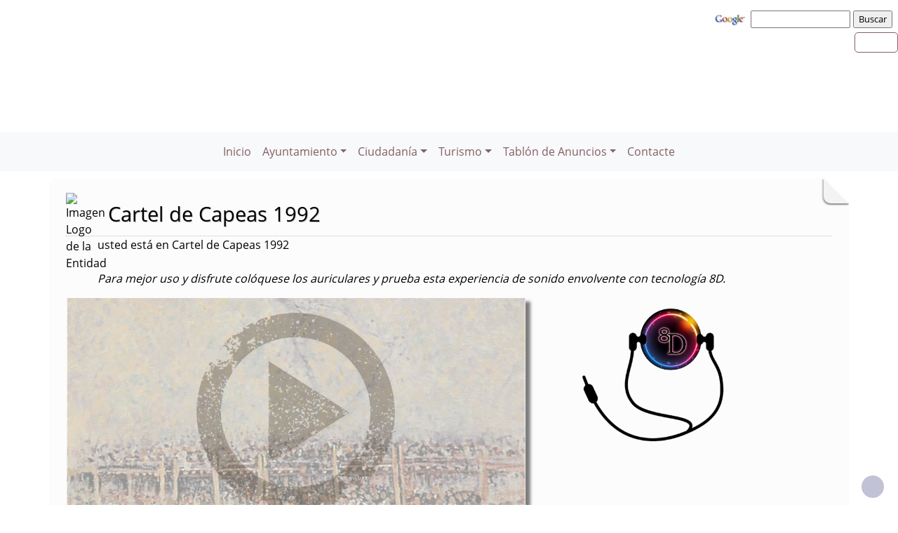

--- FILE ---
content_type: text/html; charset=UTF-8
request_url: https://seguradeleon.es/plantilla.php?enlace=cartel92
body_size: 10259
content:
              


  
  

	
<!DOCTYPE html>
<html lang="es">
<head>    
	<title>Ayuntamiento de Segura de León: Página correspondiente a la Entidad:  Ayuntamiento de Segura de León. /plantilla.php?enlace=cartel92. </title>
	<meta charset="utf-8">
    <meta name="viewport" content="width=device-width, initial-scale=1.0" />
    <meta name="description" content="Página web oficial del Ayuntamiento de Segura de León" />
    <meta name="author" content="Ayuntamiento de Segura de León. Servicio ofrecido por Diputación de Badajoz" />
	<meta name="language" content="Spanish" />
	<meta name="distribution" content="all"/>
	<meta name="locality" content="Badajoz, Spain"/>
	<meta name="reply-to" content="ayuntamiento@seguradeleon.es" />
	<meta name="rating" content="General"/>
	<meta name="Copyright" content="2018"/>
	<meta name="Classification" content="Education"/>
	<meta name="DC.Title" content="Ayuntamiento de Segura de León"/>
	<meta name="DC.Creator" content="Ayuntamiento de Segura de León"/>
   <!-- <meta http-equiv="Content-Security-Policy" content="default-src 'self' inventrip.com">-->
    <meta property="fb:app_id" content="421320009628419" />
	<meta property="og:url" content="https://www.seguradeleon.es/plantilla.php?enlace=cartel92" />
    <meta property="og:type" content="website" />      
	<meta property="og:title" content="Ayuntamiento de Segura de León" />
	<meta property="og:description" content="" />
    <meta property="og:updated_time" content="2026-01-30CET12:15:12" />
  
	<meta property="og:image" content="https://www.seguradeleon.es/imagenes/EscudoAyto.png">	
	<!-- RSS -->
	<link rel="alternate" type="application/atom+xml;charset=UTF-8" href="atomagenda.php" title="RSS Agenda"/>
	<link rel="alternate" type="application/atom+xml;charset=UTF-8" href="atomnoticias.php" title="RSS Noticias"/>
	<link rel="alternate" type="application/atom+xml;charset=UTF-8" href="atomtablon.php" title="RSS Tablón de Anuncios"/>
	<!--  Etiquetas Open Graph -->
	
    <link rel='shortcut icon' href='https://seguradeleon.es/imagenes/favicon.ico' type='image/x-icon' />
        <!--<script  type="text/javascript" src="/lib/jquery/jquery.min.js"></script> -->
         <!-- JQuery -->
    <script src="/js/jquery/jquery-3.7.1.js"></script>        
         <!-- Bootstrap CSS File -->
    <!-- <link href="/lib/bootstrap_4/bootstrap.min.css" rel="stylesheet">  
     <script src="/lib/bootstrap_4/bootstrap.bundle.min.js"></script>-->
    <link href="https://cdn.jsdelivr.net/npm/bootstrap@5.0.2/dist/css/bootstrap.min.css" rel="stylesheet" integrity="sha384-EVSTQN3/azprG1Anm3QDgpJLIm9Nao0Yz1ztcQTwFspd3yD65VohhpuuCOmLASjC" crossorigin="anonymous">
<script src="https://cdn.jsdelivr.net/npm/bootstrap@5.0.2/dist/js/bootstrap.bundle.min.js" integrity="sha384-MrcW6ZMFYlzcLA8Nl+NtUVF0sA7MsXsP1UyJoMp4YLEuNSfAP+JcXn/tWtIaxVXM" crossorigin="anonymous"></script>

<script src="https://cdn.jsdelivr.net/npm/@popperjs/core@2.9.2/dist/umd/popper.min.js" integrity="sha384-IQsoLXl5PILFhosVNubq5LC7Qb9DXgDA9i+tQ8Zj3iwWAwPtgFTxbJ8NT4GN1R8p" crossorigin="anonymous"></script>
<script src="https://cdn.jsdelivr.net/npm/bootstrap@5.0.2/dist/js/bootstrap.min.js" integrity="sha384-cVKIPhGWiC2Al4u+LWgxfKTRIcfu0JTxR+EQDz/bgldoEyl4H0zUF0QKbrJ0EcQF" crossorigin="anonymous"></script>
 <!--</script>-->

<!--<link href="/js/estilos.css" rel="stylesheet" />-->

			 <!-- <link href="/lib/animate/animate.min.css" rel="stylesheet">-->
	<link href="/lib/venobox/venobox.css" rel="stylesheet"> 	<link href="/lib/owlcarousel/assets/owl.carousel.min.css" rel="stylesheet">       
	  
  

	<!--Font-awesome 4.7.0 -->
	<link href="/lib/font-awesome-4.7.0/css/font-awesome.min.css" rel="stylesheet" type="text/css" />	
        
   <!-- <link href="/estilos_priv/fancybox/jquery.fancybox.css" rel="stylesheet"> 
    <link href="/estilos_priv/flexslider.css" rel="stylesheet" />-->
    <link href="/estilos_priv/style.css" rel="stylesheet" />

	<!-- en este orden: javascript y css -->
	<script type="text/javascript" src="/js/general.js"></script>
    <!--<link rel='stylesheet' type='text/css' href='/lib/smartmenus/css/sm-core-css.css' />
    <link rel='stylesheet' type='text/css' href='/lib/smartmenus/css/sm-clean/sm-clean.css'/> 	-->
  	
	   
		<link rel="stylesheet" type="text/css" href="/estilos_priv/fichas.css" media="screen" /> 
        <link rel="stylesheet" type="text/css" href="/estilos_priv/iconify/iconify_iinet.css" media="screen" /> 	
		       	  
	    <script type="text/javascript" src="/js/general.js"></script>
        <!-- JQuery -->
       
	<link type="text/css" rel="stylesheet" href="/estilo.php" />
    <style>
	.dropdown-submenu {
    position: relative;
}

.dropdown-submenu .dropdown-menu {
    top: 0;
    left: 100%;
    margin-top: -1px;
}
</style>
   <script>
    //<![CDATA[
	ACTIVAR_ESTILO_ALTERNATIVO("con JavaScript"); 
    //]]>	
    </script> 
     <script type="application/javascript">
  /*!
 * Bootstrap 4 multi dropdown navbar ( https://bootstrapthemes.co/demo/resource/bootstrap-4-multi-dropdown-navbar/ )
 * Copyright 2017.
 * Licensed under the GPL license
 */


/*$( document ).ready( function () {
    $( '.dropdown-menu a.dropdown-toggle' ).on( 'click', function ( e ) {
        var $el = $( this );
        var $parent = $( this ).offsetParent( ".dropdown-menu" );
        if ( !$( this ).next().hasClass( 'show' ) ) {
            $( this ).parents( '.dropdown-menu' ).first().find( '.show' ).removeClass( "show" );
        }
        var $subMenu = $( this ).next( ".dropdown-menu" );
        $subMenu.toggleClass( 'show' );
        
        $( this ).parent( "li" ).toggleClass( 'show' );

        $( this ).parents( 'li.nav-item.dropdown.show' ).on( 'hidden.bs.dropdown', function ( e ) {
            $( '.dropdown-menu .show' ).removeClass( "show" );
        } );
        
         if ( !$parent.parent().hasClass( 'navbar-nav' ) ) {
            $el.next().css( { "top": $el[0].offsetTop, "left": $parent.outerWidth() - 4 } );
        }

        return false;
    } );
} );*/


</script>
</head>

<body>

<!-- bloque principal -->    
<div id="wrapper">

	<h1 class='oculto'>P&aacute;gina de la Entidad Ayuntamiento de Segura de León .cartel92</h1>
    
	<header class="navbar navbar-default col-lg-12 col-md-12 col-sm-12 col-xs-3" id='cabecera'>
        
    <input type="checkbox" id="navbar-toggle-cbox" style="display:none;">
   <!-- <div class="navbar-header" >-->

			<h2 class='oculto'>Buscador de la Entidad </h2>
		<div class='buscar col-lg-12 col-md-12 col-sm-12 col-xs-3 float-end' style='display:in-line; margin-top:6px;'>

        <!-- Formulario Google -->
        <form method="get" action="https://www.google.es/search" onclick="target=_blank"  tabindex="-1" role="navigation" class='float-end'>
            <label for="ie" title="" >     
                <input type="hidden" id="ie" name="ie" value="ISO-8859-15" />
            </label>
        
            <label for="oe" title="" >     	
                <input type="hidden" id="oe" name="oe" value="ISO-8859-15" />
            </label>   
    
            <a href="https://www.google.es/" onclick="window.open(this.href);return false;" title='Enlace a Google'>
                <img src="https://www.google.com/logos/Logo_40wht.gif" alt="Google" width="50px" />
            </a>
    
            <label for="q" title="busqueda" >                 
                <input type="text" id="q" name="q" style="font-size: 0.8em" size="15" maxlength="255" value="" accesskey='Q' tabindex="2" aria-label='busqueda' />
            </label>
    
            <label for="btnG" title="Buscar" >     
                <input type="submit" id="btnG" name="btnG" style="font-size: 0.8em" value="Buscar" accesskey='B' tabindex="3" aria-label='buscar' />
            </label>
    
           <label for="domains" title="" >     
                <input type="hidden" id="domains" name="domains" value="seguradeleon.es" />
            </label>
    
            <label for="sitesearch" title="" >     
                <input type="hidden" id="sitesearch" name="sitesearch" value="seguradeleon.es" /> 
            </label>
        </form>
        <!-- Formulario Google -->
       <!-- </div>-->
	     
     <div class='buscar col-lg-12 col-md-12 col-sm-12 col-xs-3 float-end' style='display:in-line;margin-top:6px;'>

	<div class="float-end" >
                   <ul class="social-network redes-heard"><li><a href='http://es-es.facebook.com/aytoseguradeleon' title='Enlace en ventana nueva a Facebook' onclick='window.open(this.href);return false;'><span class='fa fa-facebook' aria-hidden='false'><span class='oculto'>Facebook  de la Entidad</span></span></a></li>
<li><a href='https://twitter.com/segleon_turismo?lang=es' title='Enlace en ventana nueva a Twitter' onclick='window.open(this.href);return false;'><span class='fa fa-twitter' aria-hidden='true'><span class='oculto'>Twitter  de la Entidad</span></span></a></li>
<li><a href='https://www.instagram.com/turismo_segura_de_leon' title='Enlace en ventana nueva a Instagram' onclick='window.open(this.href);return false;'><span class='fa fa-instagram'  aria-hidden='true'><span class='oculto'>Instagram  de la Entidad</span></span></a></li>
<li><a href='rss.php' title='Enlace a Informaci&oacute;n sobre RSS'><span class='fa fa-rss' aria-hidden='true'><span class='oculto'>RSS de la Entidad</span></span></a></li>
</ul>                  
		</div></div>
	
	
	


        <div class='clear' style='margin-top:113.33333333333px;' >&nbsp;</div></div>   
 <div class="clear">&nbsp;</div>
   

    <h2 class='oculto'>Men&uacute; correspondiente a la Entidad</h2>
    
          
    </div>     
</div>
</header>
   
<body>
<!--</nav>-->	
<nav class="navbar navbar-expand-lg navbar-light bg-light justify-content-center" style='margin-top:2px;'>
  <div class='container-fluid'>
  <button class="navbar-toggler" type="button" data-bs-toggle="collapse" data-bs-target="#navbarNav" aria-controls="navbarNav" aria-expanded="false" aria-label="Toggle navigation">
                <span class="navbar-toggler-icon"></span>
            </button>

  <div class="collapse navbar-collapse justify-content-center" id="navbarNav">
    <ul class="navbar-nav ">
	    <li><a class="nav-link" href="index.php" title="Menú. Inicio">Inicio</a></li>
<li class='nav-item dropdown'>
				<a class='nav-link dropdown-toggle' href='#' id='navbarDropdownMenuLink1' role='button' data-bs-toggle='dropdown' aria-haspopup='true' aria-expanded='false'>
				 Ayuntamiento</a>
				 <ul class='dropdown-menu' aria-labelledby='navbarDropdownMenuLink1'>
<li><a class="dropdown-item" href="plantilla.php?enlace=saludoalcalde" title="Menú. Saludo de la Alcaldesa">Saludo de la Alcaldesa</a></li>
<li><a class="dropdown-item" href="plantilla.php?enlace=corporacion" title="Menú. Corporación Municipal">Corporación Municipal</a></li>
<li class='dropdown-submenu'>
				<a class='dropdown-item dropdown-toggle' href='#' > Administración</a>
				 <ul class='dropdown-menu'><li><a class="dropdown-item" href="https://seguradeleon.sedelectronica.es" title="Menú. Sede electrónica" onclick="window.open(this.href);return false;">Sede electrónica</a></li>
<li><a class="dropdown-item" href="perfil.php" title="Menú. Perfil de Contratante">Perfil de Contratante</a></li>
<li><a class="dropdown-item" href="plantilla.php?enlace=plenos" title="Menú. Actas Sesiones de Plenos">Actas Sesiones de Plenos</a></li>
</ul></li>
<li><a class="dropdown-item" href="plantilla.php?enlace=ordenanzas" title="Menú. Ordenanzas Municipales">Ordenanzas Municipales</a></li>
<li class='dropdown-submenu'>
				<a class='dropdown-item dropdown-toggle' href='#' > Servicios</a>
				 <ul class='dropdown-menu'><li><a class="dropdown-item" href="plantilla.php?enlace=correo_e" title="Menú. Correo electrónico">Correo electrónico</a></li>
</ul></li>
<li class='dropdown-submenu'>
				<a class='dropdown-item dropdown-toggle' href='#' > Municipio</a>
				 <ul class='dropdown-menu'><li><a class="dropdown-item" href="plantilla.php?enlace=infobasica" title="Menú. Datos generales">Datos generales</a></li>
<li><a class="dropdown-item" href="plantilla.php?enlace=callejero" title="Menú. Callejero">Callejero</a></li>
<li><a class="dropdown-item" href="plantilla.php?enlace=videos" title="Menú. Vídeos">Vídeos</a></li>
</ul></li>
<li><a class="dropdown-item" href="telefono.php" title="Menú. Teléfonos de Interés">Teléfonos de Interés</a></li>
</ul></li>
<li class='nav-item dropdown'>
				<a class='nav-link dropdown-toggle' href='#' id='navbarDropdownMenuLink1' role='button' data-bs-toggle='dropdown' aria-haspopup='true' aria-expanded='false'>
				 Ciudadanía</a>
				 <ul class='dropdown-menu' aria-labelledby='navbarDropdownMenuLink1'>
<li class='dropdown-submenu'>
				<a class='dropdown-item dropdown-toggle' href='#' > Asuntos Sociales / Igualdad</a>
				 <ul class='dropdown-menu'><li><a class="dropdown-item" href="plantilla.php?enlace=violeta" title="Menú. Espacio Violeta">Espacio Violeta</a></li>
<li><a class="dropdown-item" href="plantilla.php?enlace=violencia" title="Menú. Guía Violencia de Género">Guía Violencia de Género</a></li>
</ul></li>
<li class='dropdown-submenu'>
				<a class='dropdown-item dropdown-toggle' href='#' > Deporte</a>
				 <ul class='dropdown-menu'><li><a class="dropdown-item" href="plantilla.php?enlace=deporteT" title="Menú. Deporte en Facebook">Deporte en Facebook</a></li>
<li><a class="dropdown-item" href="plantilla.php?enlace=deporte" title="Menú. Disciplinas deportivas y horarios">Disciplinas deportivas y horarios</a></li>
</ul></li>
<li class='dropdown-submenu'>
				<a class='dropdown-item dropdown-toggle' href='#' > Programas para la Ciudadania</a>
				 <ul class='dropdown-menu'><li><a class="dropdown-item" href="plantilla.php?enlace=muevete" title="Menú. Programa Muévete">Programa Muévete</a></li>
<li><a class="dropdown-item" href="plantilla.php?enlace=contigo" title="Menú. Programa Contigo">Programa Contigo</a></li>
</ul></li>
<li><a class="dropdown-item" href="plantilla.php?enlace=punto" title="Menú. Punto Limpio">Punto Limpio</a></li>
<li><a class="dropdown-item" href="plantilla.php?enlace=pap" title="Menú. Puerta a Puerta">Puerta a Puerta</a></li>
</ul></li>
<li class='nav-item dropdown'>
				<a class='nav-link dropdown-toggle' href='#' id='navbarDropdownMenuLink1' role='button' data-bs-toggle='dropdown' aria-haspopup='true' aria-expanded='false'>
				 Turismo</a>
				 <ul class='dropdown-menu' aria-labelledby='navbarDropdownMenuLink1'>
<li class='dropdown-submenu'>
				<a class='dropdown-item dropdown-toggle' href='#' > Información General</a>
				 <ul class='dropdown-menu'><li><a class="dropdown-item" href="plantilla.php?enlace=consejos" title="Menú. Consejos Prácticos">Consejos Prácticos</a></li>
<li><a class="dropdown-item" href="plantilla.php?enlace=cronologia" title="Menú. Cronología">Cronología</a></li>
<li><a class="dropdown-item" href="https://www.google.com/maps/d/viewer?mid=1RyQWbK5SYd3YPPyK9kcZb1Kercw&ll=38.12158865413686%2C-6.532890622358309&z=16" title="Menú. Callejero Turístico" onclick="window.open(this.href);return false;">Callejero Turístico</a></li>
<li><a class="dropdown-item" href="plantilla.php?enlace=pet" title="Menú. Segura de León Pet Friendly">Segura de León Pet Friendly</a></li>
</ul></li>
<li class='dropdown-submenu'>
				<a class='dropdown-item dropdown-toggle' href='#' > Oficina de Turismo</a>
				 <ul class='dropdown-menu'><li><a class="dropdown-item" href="plantilla.php?enlace=comarca" title="Menú. Segura de León y Comarca de Tentudía.">Segura de León y Comarca de Tentudía.</a></li>
<li><a class="dropdown-item" href="plantilla.php?enlace=Direccion" title="Menú. Dirección y Reservas">Dirección y Reservas</a></li>
<li><a class="dropdown-item" href="plantilla.php?enlace=Guias" title="Menú. Guías Turísticas">Guías Turísticas</a></li>
<li><a class="dropdown-item" href="plantilla.php?enlace=Horarios" title="Menú. Horarios y visitas">Horarios y visitas</a></li>
<li><a class="dropdown-item" href="plantilla.php?enlace=Rutas" title="Menú. Rutas Turísticas">Rutas Turísticas</a></li>
</ul></li>
<li><a class="dropdown-item" href="plantilla.php?enlace=atractivos" title="Menú. Atractivos Turísticos">Atractivos Turísticos</a></li>
<li><a class="dropdown-item" href="plantilla.php?enlace=entorno" title="Menú. Entorno Natural">Entorno Natural</a></li>
<li class='dropdown-submenu'>
				<a class='dropdown-item dropdown-toggle' href='#' > Patrimonio Cultural</a>
				 <ul class='dropdown-menu'><li><a class="dropdown-item" href="plantilla.php?enlace=castillo" title="Menú. Castillo Santiaguista">Castillo Santiaguista</a></li>
<li><a class="dropdown-item" href="plantilla.php?enlace=ayuntamiento" title="Menú. Casa Consistorial o Ayuntamiento">Casa Consistorial o Ayuntamiento</a></li>
<li><a class="dropdown-item" href="plantilla.php?enlace=plaza" title="Menú. Plazas">Plazas</a></li>
<li><a class="dropdown-item" href="plantilla.php?enlace=arquerias" title="Menú. Arquerías">Arquerías</a></li>
<li><a class="dropdown-item" href="plantilla.php?enlace=casadelgobernador" title="Menú. Casa del Gobernador">Casa del Gobernador</a></li>
<li><a class="dropdown-item" href="plantilla.php?enlace=aljama" title="Menú. Aljama o Judería">Aljama o Judería</a></li>
<li><a class="dropdown-item" href="plantilla.php?enlace=parroquia" title="Menú. Iglesia parroquial  Ntra. Sra. de la Asunción">Iglesia parroquial  Ntra. Sra. de la Asunción</a></li>
<li><a class="dropdown-item" href="plantilla.php?enlace=fatima" title="Menú. Convento de la Limpia Concepción o Iglesia de Fátima">Convento de la Limpia Concepción o Iglesia de Fátima</a></li>
<li><a class="dropdown-item" href="plantilla.php?enlace=cementerio" title="Menú. Ermita de la Virgen de los Remedios y Cementerio Municipal">Ermita de la Virgen de los Remedios y Cementerio Municipal</a></li>
<li><a class="dropdown-item" href="plantilla.php?enlace=angustias" title="Menú. Ermita de Ntra. Sr.a de las Angustias">Ermita de Ntra. Sr.a de las Angustias</a></li>
<li><a class="dropdown-item" href="plantilla.php?enlace=sanroque" title="Menú. Ermita de San Roque">Ermita de San Roque</a></li>
<li><a class="dropdown-item" href="plantilla.php?enlace=cristo" title="Menú. Convento de San Benito">Convento de San Benito</a></li>
<li><a class="dropdown-item" href="plantilla.php?enlace=cruces" title="Menú. Cruces">Cruces</a></li>
<li><a class="dropdown-item" href="plantilla.php?enlace=monumento" title="Menú. Monumento del Sacrado Corazón de Jesús">Monumento del Sacrado Corazón de Jesús</a></li>
</ul></li>
<li class='dropdown-submenu'>
				<a class='dropdown-item dropdown-toggle' href='#' > Patrimonio Cultural Tangible</a>
				 <ul class='dropdown-menu'><li><a class="dropdown-item" href="plantilla.php?enlace=interior" title="Menú. Interior de la Iglesia Parroquial">Interior de la Iglesia Parroquial</a></li>
<li><a class="dropdown-item" href="plantilla.php?enlace=antonio" title="Menú. Obras cedidas por Antonio Aradillas">Obras cedidas por Antonio Aradillas</a></li>
<li><a class="dropdown-item" href="plantilla.php?enlace=casquete" title="Menú. Pinturas Cedidas por Antonio Casquete de Prado">Pinturas Cedidas por Antonio Casquete de Prado</a></li>
<li><a class="dropdown-item" href="plantilla.php?enlace=tesoro" title="Menú. Tesoro de Segura de León">Tesoro de Segura de León</a></li>
<li><a class="dropdown-item" href="plantilla.php?enlace=talla" title="Menú. Talla del Cristo de La Reja">Talla del Cristo de La Reja</a></li>
<li><a class="dropdown-item" href="plantilla.php?enlace=claustro" title="Menú. Interior del Claustro">Interior del Claustro</a></li>
<li><a class="dropdown-item" href="plantilla.php?enlace=chimenea" title="Menú. Chimenea del S. XVII">Chimenea del S. XVII</a></li>
<li><a class="dropdown-item" href="plantilla.php?enlace=interiorcastillo" title="Menú. Interior del Castillo">Interior del Castillo</a></li>
<li><a class="dropdown-item" href="plantilla.php?enlace=molinos" title="Menú. Antiguos Molinos de Aceite">Antiguos Molinos de Aceite</a></li>
<li><a class="dropdown-item" href="plantilla.php?enlace=arcos" title="Menú. Arcos de la Alcantarilla">Arcos de la Alcantarilla</a></li>
</ul></li>
<li class='dropdown-submenu'>
				<a class='dropdown-item dropdown-toggle' href='#' > Patrimonio Natural</a>
				 <ul class='dropdown-menu'><li><a class="dropdown-item" href="plantilla.php?enlace=gigonza" title="Menú. Sierra y castillo de Gigonza">Sierra y castillo de Gigonza</a></li>
<li><a class="dropdown-item" href="plantilla.php?enlace=molinillos" title="Menú. Los Molinillos">Los Molinillos</a></li>
<li><a class="dropdown-item" href="plantilla.php?enlace=cerro" title="Menú. Cerro Gordo">Cerro Gordo</a></li>
<li><a class="dropdown-item" href="plantilla.php?enlace=fuentes" title="Menú. Siete fuentes">Siete fuentes</a></li>
<li><a class="dropdown-item" href="plantilla.php?enlace=canada" title="Menú. Cañada real soriana y charco hondo">Cañada real soriana y charco hondo</a></li>
<li><a class="dropdown-item" href="plantilla.php?enlace=parques" title="Menú. Parques">Parques</a></li>
<li><a class="dropdown-item" href="plantilla.php?enlace=ardila" title="Menú. Poblado casa de Ardila y su río">Poblado casa de Ardila y su río</a></li>
<li><a class="dropdown-item" href="plantilla.php?enlace=sejo" title="Menú. Sejo">Sejo</a></li>
<li><a class="dropdown-item" href="plantilla.php?enlace=pinares" title="Menú. Pinares">Pinares</a></li>
<li><a class="dropdown-item" href="plantilla.php?enlace=santiago" title="Menú. Camino de Santiago">Camino de Santiago</a></li>
<li><a class="dropdown-item" href="plantilla.php?enlace=fauna" title="Menú. Fauna local">Fauna local</a></li>
</ul></li>
<li><a class="dropdown-item" href="plantilla.php?enlace=guiascompletas" title="Menú. AudioGuías Completas (Español-Inglés)">AudioGuías Completas (Español-Inglés)</a></li>
<li class='dropdown-submenu'>
				<a class='dropdown-item dropdown-toggle' href='#' > Alojamientos</a>
				 <ul class='dropdown-menu'><li><a class="dropdown-item" href="plantilla.php?enlace=cr" title="Menú. Casas Rurales">Casas Rurales</a></li>
<li><a class="dropdown-item" href="plantilla.php?enlace=at" title="Menú. Apartamentos Turísticos">Apartamentos Turísticos</a></li>
<li><a class="dropdown-item" href="plantilla.php?enlace=h" title="Menú. Hoteles">Hoteles</a></li>
<li><a class="dropdown-item" href="plantilla.php?enlace=area" title="Menú. Área de Autocaravanas">Área de Autocaravanas</a></li>
</ul></li>
<li><a class="dropdown-item" href="plantilla.php?enlace=bares" title="Menú. Comer y Beber">Comer y Beber</a></li>
<li><a class="dropdown-item" href="plantilla.php?enlace=Redes" title="Menú. Redes Sociales">Redes Sociales</a></li>
<li><a class="dropdown-item" href="plantilla.php?enlace=app" title="Menú. Aplicaciones">Aplicaciones</a></li>
<li><a class="dropdown-item" href="plantilla.php?enlace=gymkanai" title="Menú. Digital Tourist Gymkhana">Digital Tourist Gymkhana</a></li>
<li><a class="dropdown-item" href="plantilla.php?enlace=guiaventura" title="Menú. Gymkana Turística  Digital">Gymkana Turística  Digital</a></li>
<li><a class="dropdown-item" href="plantilla.php?enlace=gymkanafrances" title="Menú. Gymkana Turistica Numérique">Gymkana Turistica Numérique</a></li>
<li class='dropdown-submenu'>
				<a class='dropdown-item dropdown-toggle' href='#' > Proyecto Cultural: Ponle cara a la historia</a>
				 <ul class='dropdown-menu'><li><a class="dropdown-item" href="plantilla.php?enlace=alonso" title="Menú. Alonso de Cárdenas">Alonso de Cárdenas</a></li>
<li><a class="dropdown-item" href="plantilla.php?enlace=alvaro" title="Menú. Álvaro Martín">Álvaro Martín</a></li>
<li><a class="dropdown-item" href="plantilla.php?enlace=ildefonso" title="Menú. Ildefonso Serrano">Ildefonso Serrano</a></li>
<li><a class="dropdown-item" href="plantilla.php?enlace=isaac" title="Menú. Isaac Abravanel">Isaac Abravanel</a></li>
<li><a class="dropdown-item" href="plantilla.php?enlace=diego" title="Menú. Diego Mexías">Diego Mexías</a></li>
<li><a class="dropdown-item" href="plantilla.php?enlace=jose" title="Menú. José Pérez Jiménez">José Pérez Jiménez</a></li>
<li><a class="dropdown-item" href="plantilla.php?enlace=beatriz" title="Menú. Beatriz Nuñez">Beatriz Nuñez</a></li>
<li><a class="dropdown-item" href="plantilla.php?enlace=leonor" title="Menú. Leonor de Luna">Leonor de Luna</a></li>
</ul></li>
<li class='dropdown-submenu'>
				<a class='dropdown-item dropdown-toggle' href='#' > Guillermo Silveira</a>
				 <ul class='dropdown-menu'><li><a class="dropdown-item" href="plantilla.php?enlace=guillermos" title="Menú. Guillermo Silveira">Guillermo Silveira</a></li>
</ul></li>
<li><a class="dropdown-item" href="plantilla.php?enlace=museo" title="Menú. Museo, Exposición y Pinacoteca">Museo, Exposición y Pinacoteca</a></li>
<li><a class="dropdown-item" href="plantilla.php?enlace=encuesta" title="Menú. Encuesta de Satisfacción">Encuesta de Satisfacción</a></li>
<li><a class="dropdown-item" href="http://www.lacolmenacultural.com/municipios.php?id_municipio=061240001" title="Menú. La Colmena Cultural" onclick="window.open(this.href);return false;">La Colmena Cultural</a></li>
<li><a class="dropdown-item" href="plantilla.php?enlace=fiestas2022" title="Menú. Fiestas y Eventos 2026">Fiestas y Eventos 2026</a></li>
<li class='dropdown-submenu'>
				<a class='dropdown-item dropdown-toggle' href='#' > Capeas</a>
				 <ul class='dropdown-menu'><li><a class="dropdown-item" href="plantilla.php?enlace=bandos" title="Menú. Bandos ">Bandos </a></li>
<li><a class="dropdown-item" href="plantilla.php?enlace=residuoscapeas" title="Menú. Recogida de residuos">Recogida de residuos</a></li>
<li><a class="dropdown-item" href="plantilla.php?enlace=informacioncapeas" title="Menú. Información General">Información General</a></li>
<li><a class="dropdown-item" href="plantilla.php?enlace=callejerocapeas" title="Menú. Callejero Capeas 2025">Callejero Capeas 2025</a></li>
<li><a class="dropdown-item" href="plantilla.php?enlace=revista" title="Menú. Revista de Capeas">Revista de Capeas</a></li>
<li><a class="dropdown-item" href="plantilla.php?enlace=cartel" title="Menú. Cartelería y programación">Cartelería y programación</a></li>
<li><a class="dropdown-item" href="plantilla.php?enlace=conexion" title="Menú. Emisiones y directos">Emisiones y directos</a></li>
</ul></li>
<li><a class="dropdown-item" href="turismo.php" title="Menú. Panel turístico">Panel turístico</a></li>
</ul></li>
<li class='nav-item dropdown'>
				<a class='nav-link dropdown-toggle' href='#' id='navbarDropdownMenuLink1' role='button' data-bs-toggle='dropdown' aria-haspopup='true' aria-expanded='false'>
				 Tablón de Anuncios</a>
				 <ul class='dropdown-menu' aria-labelledby='navbarDropdownMenuLink1'>
<li><a class="dropdown-item" href="plantilla.php?enlace=noticias" title="Menú. Noticias">Noticias</a></li>
<li><a class="dropdown-item" href="plantilla.php?enlace=boletin" title="Menú. Boletines Informativos">Boletines Informativos</a></li>
<li class='dropdown-submenu'>
				<a class='dropdown-item dropdown-toggle' href='#' > Formación</a>
				 <ul class='dropdown-menu'><li><a class="dropdown-item" href="plantilla.php?enlace=guarde" title="Menú. CEI Colorines">CEI Colorines</a></li>
<li><a class="dropdown-item" href="plantilla.php?enlace=musica" title="Menú. Aula Municipal de Música">Aula Municipal de Música</a></li>
<li><a class="dropdown-item" href="plantilla.php?enlace=idiomas" title="Menú. Escuela Municipal de Idiomas">Escuela Municipal de Idiomas</a></li>
</ul></li>
</ul></li>
<li><a class="nav-link" href="contacta.php" title="Menú. Contacte">Contacte</a></li>
</ul></li>
        
	</div>    
   </ul> 
   </div>
   <script src="https://cdn.jsdelivr.net/npm/bootstrap@5.3.0/dist/js/bootstrap.bundle.min.js"></script>
    <script src="js/script.js"></script>
</nav>


 
    <!-- Custom JS -->
   

 <!-- Bootstrap JS Bundle with Popper -->


    
 

<!-- Modal -->
<div class="modal fade" id="myModalEvento" role="dialog">
    <div class="modal-dialog">
        <!-- Modal content-->
        <div class="modal-content">
		    <div class="modal-head"><button type="button" class="btn btn-default" data-bs-dismiss="modal">Cerrar</button></div>
            <div class="modal-body">

            </div>
            <div class="modal-footer">
                <button type="button" class="btn btn-default" data-bs-dismiss="modal">Cerrar</button>
            </div>
        </div>
    </div>
</div>
	
		
    
	<!-- SECCION Cuerpo página  -->
    <section class="callaction">
	<div class="container">
		<div class="row">
			<div class="col-md-12 contenidop esquina">	
            <h2 class='oculto'>Bloque Principal de la Entidad Ayuntamiento de Segura de León .cartel92</h2>

			<img src='imagenes/Escudo_Segura_Color_150.png' alt='Imagen Logo de la Entidad' class='floatleft' style='margin-top:-3px;margin-right: 5px; width:40px;' /><div id='titulo'>Cartel de Capeas 1992</div><div class='descr'>usted est&aacute; en Cartel de Capeas 1992</div> <br /><div class='cabecera'><p><em><strong>Para mejor uso y disfrute col&oacute;quese los auriculares y prueba esta experiencia de sonido envolvente con tecnolog&iacute;a 8D.</strong></em></p>
</div><p><a href="https://seguradeleon.es/galeria/20220728114238.mp3" target="_self"><img alt="" src="https://seguradeleon.es/repositorio/20220801131235.png" style="width: 60%; height: 60%; float:left;" /></a><a href="http://seguradeleon.es/repositorio/20210510133947.png" target="_blank"><img alt="" src="http://seguradeleon.es/repositorio/20210510133947.png" style="width: 30%; height: 30%;" /></a></p>
<div class='clear'><span></span></div>            </div>
        </div>
     </div>
     </section>       
    

		
				<div class='clear'>&nbsp;</div>
				<section id='content2'>
					<div class='container'>		        
					<div class='row'>
						<div class='col-md-12' >            
						<div class='row'>
<h2 class='oculto'>Bloque Segundo de la Página de la Entidad</h2></div></div></div><div class='row' >
						<div class='col-md-12'><div class='row'><div id="banners" class="col-md-12"><h3 class='oculto'>Banners de la Página de la Entidad</h3><div class="row"><div class="col-sm-3 banners">	<div class='image'><img src='../repositorio/20210415101059.png' alt='Imagen de banner: Bandomovil' />	</div>	<div class='info' >
						<a href='https://seguradeleon.bandomovil.com/' title='Enlace desde Banners: Bandomovil' onclick='window.open(this);return false;' >
								<strong> Bandomovil</strong><br />
								<p class='small'>Bandoemail</p>
						</a>
					</div></div>
<div class="col-sm-3 banners">	<div class='image'><img src='../repositorio/20210416114258.png' alt='Imagen de banner: Pueblos Mágicos de España' />	</div>	<div class='info' >
						<a href='https://www.pueblosmagicos.es/' title='Enlace desde Banners: Pueblos Mágicos de España' onclick='window.open(this);return false;' >
								<strong> Pueblos Mágicos de España</strong><br />
								<p class='small'>Segura de León, Pueblo Mágico de España</p>
						</a>
					</div></div>
<div class="col-sm-3 banners">	<div class='image'><img src='../repositorio/20180221130805.png' alt='Imagen de banner: Recomendaciones' />	</div>	<div class='info' >
						<a href='http://arqueotrip.com/segura-de-leon-conjunto-monumental/' title='Enlace desde Banners: Recomendaciones' onclick='window.open(this);return false;' >
								<strong> Recomendaciones</strong><br />
								<p class='small'>Recomendaciones</p>
						</a>
					</div></div>
<div class="col-sm-3 banners">	<div class='image'><img src='../repositorio/20210415101048.jpg' alt='Imagen de banner: La Colmena Cultural' />	</div>	<div class='info' >
						<a href='http://www.lacolmenacultural.com/municipios.php?id_municipio=061240001' title='Enlace desde Banners: La Colmena Cultural' onclick='window.open(this);return false;' >
								<strong> La Colmena Cultural</strong><br />
								<p class='small'>La Colmena Cultural</p>
						</a>
					</div></div>
</div> <div class="solidline"></div><div class="row"><div class="col-sm-3 banners">	<div class='image'><img src='../repositorio/20221201094751.png' alt='Imagen de banner: Ruta del Ibérico' />	</div>	<div class='info' >
						<a href='https://www.turismoextremadura.com/es/ven-a-extremadura/Ruta-del-Iberico/' title='Enlace desde Banners: Ruta del Ibérico' onclick='window.open(this);return false;' >
								<strong> Ruta del Ibérico</strong><br />
								<p class='small'></p>
						</a>
					</div></div>
<div class="col-sm-3 banners">	<div class='image'><img src='../repositorio/20250529133552.png' alt='Imagen de banner: Observatorio Socieconómico' />	</div>	<div class='info' >
						<a href='https://portalestadistico.com/municipioencifras/?pn=dip-badajoz&pc=WRC03&id_territorio=06124' title='Enlace desde Banners: Observatorio Socieconómico' onclick='window.open(this);return false;' >
								<strong> Observatorio Socieconómico</strong><br />
								<p class='small'>Municipio de Segura de León</p>
						</a>
					</div></div>
<div class="col-sm-3 banners">	<div class='image'><img src='../repositorio/20221201094918.png' alt='Imagen de banner: Ruta del Queso de Extremadura' />	</div>	<div class='info' >
						<a href='https://rutadelqueso.es/' title='Enlace desde Banners: Ruta del Queso de Extremadura' onclick='window.open(this);return false;' >
								<strong> Ruta del Queso de Extremadura</strong><br />
								<p class='small'></p>
						</a>
					</div></div>
<div class="col-sm-3 banners">	<div class='image'><img src='../repositorio/20221201095024.png' alt='Imagen de banner: Extremadura Gourmet' />	</div>	<div class='info' >
						<a href='https://linktr.ee/extremaduragastro?fbclid=IwY2xjawNVu9ZleHRuA2FlbQIxMABicmlkETFUREdtZHByZTZsMmtVeHQzAR57L6INdw7cGwYXckB4ypRmxqE2gm-6yaPMG3hWzWm0OPUk1LMffS5ogqv0QQ_aem_bG5YtdB9H9urw_k58eiP8g' title='Enlace desde Banners: Extremadura Gourmet' onclick='window.open(this);return false;' >
								<strong> Extremadura Gourmet</strong><br />
								<p class='small'></p>
						</a>
					</div></div>
</div> <div class="solidline"></div><div class="row"><div class="col-sm-3 banners">	<div class='image'><img src='../repositorio/20120510105123.gif' alt='Imagen de banner: Sede electrónica de Segura de León' />	</div>	<div class='info' >
						<a href='https://seguradeleon.sedelectronica.es' title='Enlace desde Banners: Sede electrónica de Segura de León' onclick='window.open(this);return false;' >
								<strong> Sede electrónica de Segura de León</strong><br />
								<p class='small'>Sede electrónica de Segura de León</p>
						</a>
					</div></div>
<div class="col-sm-3 banners">	<div class='image'><img src='../repositorio/20221201094515.png' alt='Imagen de banner: OAR' />	</div>	<div class='info' >
						<a href='https://oar.dip-badajoz.es/' title='Enlace desde Banners: OAR' onclick='window.open(this);return false;' >
								<strong> OAR</strong><br />
								<p class='small'>OAR</p>
						</a>
					</div></div>
<div class="col-sm-3 banners">	<div class='image'><img src='../repositorio/20120516191450.gif' alt='Imagen de banner: EmpleaExtremadura.com' />	</div>	<div class='info' >
						<a href='http://www.extremaduratrabaja.es/' title='Enlace desde Banners: EmpleaExtremadura.com' onclick='window.open(this);return false;' >
								<strong> EmpleaExtremadura.com</strong><br />
								<p class='small'>EmpleaExtremadura.com</p>
						</a>
					</div></div>
<div class="col-sm-3 banners">	<div class='image'><img src='../repositorio/20251010121738.png' alt='Imagen de banner: SEGURA DE LEÓN PET FRIENDLY' />	</div>	<div class='info' >
						<a href='https://seguradeleon.es/plantilla.php?enlace=pet' title='Enlace desde Banners: SEGURA DE LEÓN PET FRIENDLY'  >
								<strong> SEGURA DE LEÓN PET FRIENDLY</strong><br />
								<p class='small'></p>
						</a>
					</div></div>
</div> <div class="solidline"></div></div> 		
					</div> <!-- row -->           
					</div> <!-- colg-md-12 -->
				</div><!-- row -->
				</div><!-- container -->
			</section>
		<div class='clear'>&nbsp;</div>	
    <div class='clear'>&nbsp;</div>


   	
<footer>
<nav aria-labelledby="footer-navigation">   
	<h2 id="footer-navigation" class='oculto'>Pie de Página de la Entidad</h2>
</nav>
	<div class="container">
    
		<div class="row">
			<div class="col-md-5">
				<div class="widget">
					<h3 class="widgetheading">Informaci&oacute;n</h3>
					<address>
						Ayuntamiento de Segura de León<p class='salto_linea'><strong> Plaza de España, 1
06270 Segura de León (Badajoz)</strong></p>    	                <p class='salto_linea'><a href='https://maps.app.goo.gl/yyveYXDEF2wwujaL8' class='various' data-fancybox-type='iframe' title='Mapa de la Entidad en Google Maps' onclick='window.open(this.href);return false;' ><span class='fa fa-map-marker'></span> Ver mapa</a></p>						<p class='salto_linea'><span class='font-icon-phone'></span><abbr title='Tel&eacute;fono'> Telf.: </abbr>924703011</p><p class='salto_linea'><span class='font-icon-phone'></span> Fax: 924703109</p><p class='salto_linea'> <span class='font-icon-email'></span> E-mail: <a href='enviar_mail.php' onclick="window.open(this.href);return false;" title='Correo electr&oacute;nico'>ayuntamiento[@]seguradeleon.es</a></p>					</address>
				</div>
			</div>
            
			<div class="col-md-3">
				<div class="widget">
					<h3 class="widgetheading">Enlaces</h3>					
                    
<ul class='link-list'>
<li><a href="index.php" title="Enlace en Pie. Inicio">Inicio</a></li>
<li><a href="contacta.php" title="Enlace en Pie. Contacte">Contacte</a></li>
<li><a href="sitemap.php" title="Enlace en Pie. Mapa web">Mapa web</a></li>
<li><a href="plantilla.php?enlace=aviso_legal" title="Enlace en Pie. Aviso legal">Aviso legal</a></li>
<li><a href="accesibilidad.php" title="Enlace en Pie. Accesibilidad">Accesibilidad</a></li>
<li><a href="plantilla.php?enlace=privacidad" title="Enlace en Pie. Protección de Datos">Protección de Datos</a></li>
<li><a href="plantilla.php?enlace=pcookies" title="Enlace en Pie. Política de Cookies">Política de Cookies</a></li>
</ul>				</div>
			</div>
            
			<div class="col-md-2">
				<div class="widget">
										
				</div>
			</div>
            
			<div class="col-md-2">
				<div class="widget">
					
                    <ul class="link-list">                     
						<li style='text-align:center;'><a href="https://validator.w3.org/check/referer" title='Enlace para validar css'> <img src="/imagenes/iconos/HTML5_1Color_White40.png" alt="validador css" style="border:0px;" /> </a></li>
						<li style='text-align:center;'><a href="https://www.w3.org/TR/WCAG20/" title='validador xhtml'>  <img src="/imagenes/iconos/w3c_wai.gif" style="border:0px; " alt="validador xhtml"/>  </a></li>
                      
					</ul>
					<div class="clear">&nbsp;</div>

				</div>
			</div>
    	</div>	<!-- "row" -->
        
	</div>
    
	<div id="sub-footer">
		<div class="container">
			<div class="row">

				<div class="col-lg-9">
					<div class="copyright">
						<a href='https://www.dip-badajoz.es' onclick="window.open(this.href);return false;" title='Enlace en ventana nueva a Diputaci&oacute;n de Badajoz'><img alt='Diputación de Badajoz' class='imagen' src='imagenes/iconos/logo_diputacion_blanco.png' style='width:10%;padding-right:5px;'></a><span>&copy;&nbsp;Ayuntamiento de Segura de León todos los derechos reservados.</span> Servicio ofrecido por Diputaci&oacute;n de Badajoz					</div>
				</div>

				<div class="col-lg-3">
                   <ul class="social-network redes-heard"><li><a href='http://es-es.facebook.com/aytoseguradeleon' title='Enlace en ventana nueva a Facebook' onclick='window.open(this.href);return false;'><span class='fa fa-facebook' aria-hidden='false'><span class='oculto'>Facebook  de la Entidad</span></span></a></li>
<li><a href='https://twitter.com/segleon_turismo?lang=es' title='Enlace en ventana nueva a Twitter' onclick='window.open(this.href);return false;'><span class='fa fa-twitter' aria-hidden='true'><span class='oculto'>Twitter  de la Entidad</span></span></a></li>
<li><a href='https://www.instagram.com/turismo_segura_de_leon' title='Enlace en ventana nueva a Instagram' onclick='window.open(this.href);return false;'><span class='fa fa-instagram'  aria-hidden='true'><span class='oculto'>Instagram  de la Entidad</span></span></a></li>
<li><a href='rss.php' title='Enlace a Informaci&oacute;n sobre RSS'><span class='fa fa-rss' aria-hidden='true'><span class='oculto'>RSS de la Entidad</span></span></a></li>
</ul>                    <div class="clear">&nbsp;</div>
				</div>
                
			</div>
		</div>
	</div>
</footer>	
  

</div>    
<!-- fin bloque principal -->  

  
<a href="#" class="scrollup" title='Subir al Inicio de la Página'>
	<span class="fa fa-angle-up active"><span class='oculto'>Subir al Inicio de la Página Principal de la Entidad de la Página</span></span>
</a>

<!-- Javascript ================================================== -->
 <!-- Placed at the end of the document so the pages load faster -->
<!--<script src="/js/jquery.js"></script>
<script src="https://ajax.googleapis.com/ajax/libs/jquery/1/jquery.min.js"></script>
<script>
    !window.jQuery && document.write("<script src='/js/jquery/jquery.min.js'><\/script>");
</script>
-->
<!--<script src="/js/jquery.easing.1.3.js"></script>
<script src="/js/bootstrap.min.js"></script>-->
<!--<script type="text/javascript" src="/fancybox/jquery.mousewheel-3.0.4.pack.js"></script>-->
<!--<script src="/js/jquery.fancybox.pack.js"></script>
<script src="/js/jquery.fancybox-media.js"></script>
<!--<script src="/js/jquery.flexslider.js"></script>-->
<!--<script src="/js/custom.js"></script>-->


<!--<script type="text/javascript">
   $(document).ready(function() {
	   	    /*$("a[rel=galery_1]").fancybox({
        'transitionIn'        : 'none',
        'transitionOut'        : 'none',		
        'titlePosition'     : 'over',
        'titleFormat'        : function(title, currentArray, currentIndex, currentOpts) {
            return '<span id="fancybox-title-over">Image ' + (currentIndex + 1) + ' / ' + currentArray.length + (title.length ? ' &nbsp; ' + title : '') + '</span>';
        }
    });
	 $("a[rel=galery_2]").fancybox({
        'transitionIn'        : 'none',
        'transitionOut'        : 'none',
        'titlePosition'     : 'over',
        'titleFormat'        : function(title, currentArray, currentIndex, currentOpts) {
            return '<span id="fancybox-title-over">Image ' + (currentIndex + 1) + ' / ' + currentArray.length + (title.length ? ' &nbsp; ' + title : '') + '</span>';
        }
    });*/

		 $(".ejemplo_4").fancybox({
		'autoScale'			: false,
		'transitionIn'		: 'none',
		'transitionOut'		: 'none',
		'width'				: 680,
		'height'			: 450,
		'type'				: 'iframe'
	});

				
	$(".various").fancybox({
		/*maxWidth	: auto,
		maxHeight	: auto,*/
		fitToView	: false,
		width		: '50%',
		height		: '50%',
		autoSize	: false,
		closeClick	: false,
		openEffect	: 'elastic',
		closeEffect	: 'elastic'
		
	});
	$(".various1").fancybox({
			width		: '80%'
	});
	
		/*$(".single-image").fancybox({
				openEffect : 'elastic',   //'fade', 'elastic'
		    	closeEffect	: 'elastic',
		    	openSpeed:'normal', //ms, slow, normal, fast (default 250ms)
		    	closeSpeed:'normal',
		    	helpers : {
		    		title : {
		    			type : 'inside' //'float', 'inside', 'outside' or 'over'
		    		},
		    		overlay : {
		    			closeClick : true  // if true, se cierra al hacer click fuera de la imagen
       			    }
		    	},
		    	padding:11
			});
});*/
</script>


<!-- StartMenus -->
<!--<script type="text/javascript" src="/lib/smartmenus/jquery.smartmenus.js"></script>

<script>
     $('#main-menu').smartmenus();
</script>-->

<script>
$('.abrirModal').on('click', function(event) {
	
	event.preventDefault();
	var url = this.href;
	$('.modal-body').load(url, function() {
		
		var myModal = new bootstrap.Modal(document.getElementById('myModalEvento'));
		myModal.show();
	});
});

//$('.carousel').carousel();

</script>

  <script src="/lib/easing/easing.min.js"></script>
  <script src="/lib/superfish/hoverIntent.js"></script>
  <script src="/lib/superfish/superfish.min.js"></script>
  <script src="/lib/wow/wow.min.js"></script>
  <script src="/lib/venobox/venobox.min.js"></script>
  <script src="/lib/owlcarousel/owl.carousel.min.js"></script>

  <!-- Template Main Javascript File  -->
  <script src="js/main.js"></script>

 <script>
	$(function() {
		$('.pop').on('click', function(e) {
			e.preventDefault();
			$('.imagepreview').attr('src', $(this).find('img').attr('src'));
			$('#imagemodal').modal('show');   
		});     
	});
</script>

	
</body>
</html>
